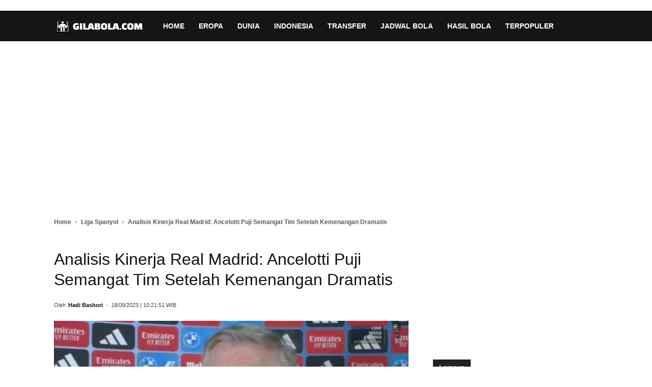

--- FILE ---
content_type: text/html; charset=utf-8
request_url: https://www.google.com/recaptcha/api2/aframe
body_size: 264
content:
<!DOCTYPE HTML><html><head><meta http-equiv="content-type" content="text/html; charset=UTF-8"></head><body><script nonce="loXkdiivc7LthgT76cex2w">/** Anti-fraud and anti-abuse applications only. See google.com/recaptcha */ try{var clients={'sodar':'https://pagead2.googlesyndication.com/pagead/sodar?'};window.addEventListener("message",function(a){try{if(a.source===window.parent){var b=JSON.parse(a.data);var c=clients[b['id']];if(c){var d=document.createElement('img');d.src=c+b['params']+'&rc='+(localStorage.getItem("rc::a")?sessionStorage.getItem("rc::b"):"");window.document.body.appendChild(d);sessionStorage.setItem("rc::e",parseInt(sessionStorage.getItem("rc::e")||0)+1);localStorage.setItem("rc::h",'1769342987579');}}}catch(b){}});window.parent.postMessage("_grecaptcha_ready", "*");}catch(b){}</script></body></html>